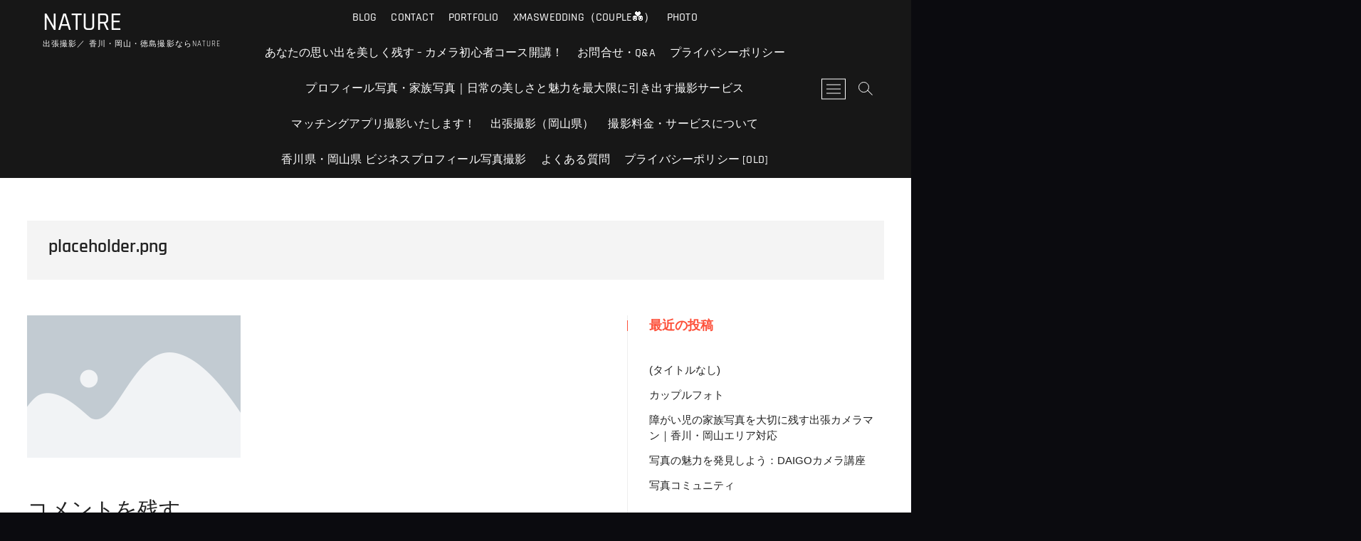

--- FILE ---
content_type: text/html; charset=UTF-8
request_url: https://nihon.work/photograher/placeholder-png-5/
body_size: 14965
content:
<!DOCTYPE html>
<html dir="ltr" lang="ja" prefix="og: https://ogp.me/ns#">
<head>
<meta charset="UTF-8" />
<link rel="profile" href="http://gmpg.org/xfn/11" />
<title>placeholder.png | NATURE</title>

		<!-- All in One SEO 4.9.3 - aioseo.com -->
	<meta name="robots" content="max-image-preview:large" />
	<meta name="author" content="daigo"/>
	<link rel="canonical" href="https://nihon.work/photograher/placeholder-png-5/" />
	<meta name="generator" content="All in One SEO (AIOSEO) 4.9.3" />

		<meta name="google-site-verification" content="wwl97FkyErccJBeCYTmgSPajiTRfABMOvSNuTd4ZVCc" />
<!-- Global site tag (gtag.js) - Google Analytics -->
<script async src="https://www.googletagmanager.com/gtag/js?id=UA-177895577-1"></script>
<script>
 window.dataLayer = window.dataLayer || [];
 function gtag(){dataLayer.push(arguments);}
 gtag('js', new Date());

 gtag('config', 'UA-177895577-1');
</script>
		<meta property="og:locale" content="ja_JP" />
		<meta property="og:site_name" content="出張撮影NATURE" />
		<meta property="og:type" content="article" />
		<meta property="og:title" content="placeholder.png | NATURE" />
		<meta property="og:url" content="https://nihon.work/photograher/placeholder-png-5/" />
		<meta property="fb:app_id" content="1131122140654102" />
		<meta property="og:image" content="https://nihon.work/photograher/wp-content/uploads/2024/01/無題-12.png" />
		<meta property="og:image:secure_url" content="https://nihon.work/photograher/wp-content/uploads/2024/01/無題-12.png" />
		<meta property="og:image:width" content="1280" />
		<meta property="og:image:height" content="720" />
		<meta property="article:published_time" content="2022-10-06T13:36:05+00:00" />
		<meta property="article:modified_time" content="2022-10-06T13:36:05+00:00" />
		<meta property="article:publisher" content="https://www.facebook.com/nature-1116227521908634" />
		<meta name="twitter:card" content="summary_large_image" />
		<meta name="twitter:title" content="placeholder.png | NATURE" />
		<meta name="twitter:image" content="https://nihon.work/photograher/wp-content/uploads/2020/11/4P6A1241-1.jpg" />
		<script type="application/ld+json" class="aioseo-schema">
			{"@context":"https:\/\/schema.org","@graph":[{"@type":"BreadcrumbList","@id":"https:\/\/nihon.work\/photograher\/placeholder-png-5\/#breadcrumblist","itemListElement":[{"@type":"ListItem","@id":"https:\/\/nihon.work\/photograher#listItem","position":1,"name":"\u30db\u30fc\u30e0","item":"https:\/\/nihon.work\/photograher","nextItem":{"@type":"ListItem","@id":"https:\/\/nihon.work\/photograher\/placeholder-png-5\/#listItem","name":"placeholder.png"}},{"@type":"ListItem","@id":"https:\/\/nihon.work\/photograher\/placeholder-png-5\/#listItem","position":2,"name":"placeholder.png","previousItem":{"@type":"ListItem","@id":"https:\/\/nihon.work\/photograher#listItem","name":"\u30db\u30fc\u30e0"}}]},{"@type":"ItemPage","@id":"https:\/\/nihon.work\/photograher\/placeholder-png-5\/#itempage","url":"https:\/\/nihon.work\/photograher\/placeholder-png-5\/","name":"placeholder.png | NATURE","inLanguage":"ja","isPartOf":{"@id":"https:\/\/nihon.work\/photograher\/#website"},"breadcrumb":{"@id":"https:\/\/nihon.work\/photograher\/placeholder-png-5\/#breadcrumblist"},"author":{"@id":"https:\/\/nihon.work\/photograher\/author\/daigo\/#author"},"creator":{"@id":"https:\/\/nihon.work\/photograher\/author\/daigo\/#author"},"datePublished":"2022-10-06T22:36:05+09:00","dateModified":"2022-10-06T22:36:05+09:00"},{"@type":"Organization","@id":"https:\/\/nihon.work\/photograher\/#organization","name":"NATURE","description":"\u51fa\u5f35\u64ae\u5f71\uff0f \u9999\u5ddd\u30fb\u5ca1\u5c71\u30fb\u5fb3\u5cf6\u64ae\u5f71\u306a\u3089NATURE","url":"https:\/\/nihon.work\/photograher\/","logo":{"@type":"ImageObject","url":"https:\/\/nihon.work\/photograher\/wp-content\/uploads\/2023\/05\/cropped-cropped-DSCF3011-scaled-2.jpg","@id":"https:\/\/nihon.work\/photograher\/placeholder-png-5\/#organizationLogo","width":1081,"height":1079,"caption":"\u30a6\u30a7\u30c7\u30a3\u30f3\u30b0\u30d5\u30a9\u30c8"},"image":{"@id":"https:\/\/nihon.work\/photograher\/placeholder-png-5\/#organizationLogo"},"sameAs":["https:\/\/www.facebook.com\/nature-1116227521908634","https:\/\/ https:\/\/twitter.com\/portrait_nature"]},{"@type":"Person","@id":"https:\/\/nihon.work\/photograher\/author\/daigo\/#author","url":"https:\/\/nihon.work\/photograher\/author\/daigo\/","name":"daigo","image":{"@type":"ImageObject","@id":"https:\/\/nihon.work\/photograher\/placeholder-png-5\/#authorImage","url":"https:\/\/secure.gravatar.com\/avatar\/caecce3fc70e71fed8a965c89b8fc99e?s=96&d=mm&r=g","width":96,"height":96,"caption":"daigo"}},{"@type":"WebSite","@id":"https:\/\/nihon.work\/photograher\/#website","url":"https:\/\/nihon.work\/photograher\/","name":"NATURE","description":"\u51fa\u5f35\u64ae\u5f71\uff0f \u9999\u5ddd\u30fb\u5ca1\u5c71\u30fb\u5fb3\u5cf6\u64ae\u5f71\u306a\u3089NATURE","inLanguage":"ja","publisher":{"@id":"https:\/\/nihon.work\/photograher\/#organization"}}]}
		</script>
		<!-- All in One SEO -->

<link rel='dns-prefetch' href='//modules.promolayer.io' />
<link rel='dns-prefetch' href='//maxcdn.bootstrapcdn.com' />
<link rel="alternate" type="application/rss+xml" title="NATURE &raquo; フィード" href="https://nihon.work/photograher/feed/" />
<link rel="alternate" type="application/rss+xml" title="NATURE &raquo; コメントフィード" href="https://nihon.work/photograher/comments/feed/" />
<link rel="alternate" type="application/rss+xml" title="NATURE &raquo; placeholder.png のコメントのフィード" href="https://nihon.work/photograher/feed/?attachment_id=2681" />
<script type="text/javascript">
/* <![CDATA[ */
window._wpemojiSettings = {"baseUrl":"https:\/\/s.w.org\/images\/core\/emoji\/15.0.3\/72x72\/","ext":".png","svgUrl":"https:\/\/s.w.org\/images\/core\/emoji\/15.0.3\/svg\/","svgExt":".svg","source":{"concatemoji":"https:\/\/nihon.work\/photograher\/wp-includes\/js\/wp-emoji-release.min.js?ver=6.6.4"}};
/*! This file is auto-generated */
!function(i,n){var o,s,e;function c(e){try{var t={supportTests:e,timestamp:(new Date).valueOf()};sessionStorage.setItem(o,JSON.stringify(t))}catch(e){}}function p(e,t,n){e.clearRect(0,0,e.canvas.width,e.canvas.height),e.fillText(t,0,0);var t=new Uint32Array(e.getImageData(0,0,e.canvas.width,e.canvas.height).data),r=(e.clearRect(0,0,e.canvas.width,e.canvas.height),e.fillText(n,0,0),new Uint32Array(e.getImageData(0,0,e.canvas.width,e.canvas.height).data));return t.every(function(e,t){return e===r[t]})}function u(e,t,n){switch(t){case"flag":return n(e,"\ud83c\udff3\ufe0f\u200d\u26a7\ufe0f","\ud83c\udff3\ufe0f\u200b\u26a7\ufe0f")?!1:!n(e,"\ud83c\uddfa\ud83c\uddf3","\ud83c\uddfa\u200b\ud83c\uddf3")&&!n(e,"\ud83c\udff4\udb40\udc67\udb40\udc62\udb40\udc65\udb40\udc6e\udb40\udc67\udb40\udc7f","\ud83c\udff4\u200b\udb40\udc67\u200b\udb40\udc62\u200b\udb40\udc65\u200b\udb40\udc6e\u200b\udb40\udc67\u200b\udb40\udc7f");case"emoji":return!n(e,"\ud83d\udc26\u200d\u2b1b","\ud83d\udc26\u200b\u2b1b")}return!1}function f(e,t,n){var r="undefined"!=typeof WorkerGlobalScope&&self instanceof WorkerGlobalScope?new OffscreenCanvas(300,150):i.createElement("canvas"),a=r.getContext("2d",{willReadFrequently:!0}),o=(a.textBaseline="top",a.font="600 32px Arial",{});return e.forEach(function(e){o[e]=t(a,e,n)}),o}function t(e){var t=i.createElement("script");t.src=e,t.defer=!0,i.head.appendChild(t)}"undefined"!=typeof Promise&&(o="wpEmojiSettingsSupports",s=["flag","emoji"],n.supports={everything:!0,everythingExceptFlag:!0},e=new Promise(function(e){i.addEventListener("DOMContentLoaded",e,{once:!0})}),new Promise(function(t){var n=function(){try{var e=JSON.parse(sessionStorage.getItem(o));if("object"==typeof e&&"number"==typeof e.timestamp&&(new Date).valueOf()<e.timestamp+604800&&"object"==typeof e.supportTests)return e.supportTests}catch(e){}return null}();if(!n){if("undefined"!=typeof Worker&&"undefined"!=typeof OffscreenCanvas&&"undefined"!=typeof URL&&URL.createObjectURL&&"undefined"!=typeof Blob)try{var e="postMessage("+f.toString()+"("+[JSON.stringify(s),u.toString(),p.toString()].join(",")+"));",r=new Blob([e],{type:"text/javascript"}),a=new Worker(URL.createObjectURL(r),{name:"wpTestEmojiSupports"});return void(a.onmessage=function(e){c(n=e.data),a.terminate(),t(n)})}catch(e){}c(n=f(s,u,p))}t(n)}).then(function(e){for(var t in e)n.supports[t]=e[t],n.supports.everything=n.supports.everything&&n.supports[t],"flag"!==t&&(n.supports.everythingExceptFlag=n.supports.everythingExceptFlag&&n.supports[t]);n.supports.everythingExceptFlag=n.supports.everythingExceptFlag&&!n.supports.flag,n.DOMReady=!1,n.readyCallback=function(){n.DOMReady=!0}}).then(function(){return e}).then(function(){var e;n.supports.everything||(n.readyCallback(),(e=n.source||{}).concatemoji?t(e.concatemoji):e.wpemoji&&e.twemoji&&(t(e.twemoji),t(e.wpemoji)))}))}((window,document),window._wpemojiSettings);
/* ]]> */
</script>
<style id='wp-emoji-styles-inline-css' type='text/css'>

	img.wp-smiley, img.emoji {
		display: inline !important;
		border: none !important;
		box-shadow: none !important;
		height: 1em !important;
		width: 1em !important;
		margin: 0 0.07em !important;
		vertical-align: -0.1em !important;
		background: none !important;
		padding: 0 !important;
	}
</style>
<link rel='stylesheet' id='wp-block-library-css' href='https://nihon.work/photograher/wp-includes/css/dist/block-library/style.min.css?ver=6.6.4' type='text/css' media='all' />
<link rel='stylesheet' id='aioseo/css/src/vue/standalone/blocks/table-of-contents/global.scss-css' href='https://nihon.work/photograher/wp-content/plugins/all-in-one-seo-pack/dist/Lite/assets/css/table-of-contents/global.e90f6d47.css?ver=4.9.3' type='text/css' media='all' />
<style id='psb-parallax-style-inline-css' type='text/css'>
.dashicons{font-family:dashicons!important}.wp-block-psb-parallax a{text-decoration:none}.wp-block-psb-parallax *{box-sizing:border-box}.wp-block-psb-parallax .psbParallaxImg{height:1920px;left:50%;pointer-events:none;position:absolute;top:0;transform:translate(-50%);width:100%;z-index:0}.wp-block-psb-parallax .psbParallaxSection{color:#fff;display:flex;flex-direction:column;height:100%;max-height:100%;width:100%;z-index:1}.wp-block-psb-parallax .psbParallaxSection *{z-index:1}.wp-block-psb-parallax .psbParallaxSection .block-editor-block-list__layout>*,.wp-block-psb-parallax .psbParallaxSection p{max-width:100%}.wp-block-psb-parallax .BPBlurEffectParallax{box-sizing:border-box}.wp-block-psb-parallax .BPBlurEffectParallax .hero{align-items:center;color:#fff;display:flex;justify-content:center;overflow:hidden!important;position:relative}.wp-block-psb-parallax .BPBlurEffectParallax .hero .hero-content{z-index:10}.wp-block-psb-parallax .BPBlurEffectParallax .hero:before{content:"";height:100%;left:0;position:absolute;top:0;width:100%;z-index:1}.wp-block-psb-parallax .BPBlurEffectParallax .hero-bg{background-position:50%;background-size:cover;height:100%;left:0;position:absolute;top:0;transition:filter .3s ease-out;width:100%;will-change:transform,filter}.wp-block-psb-parallax .BPVerticalParallax{position:relative}.wp-block-psb-parallax .BPVerticalParallax .parallax-item{align-items:center;background-attachment:fixed!important;color:#fff;display:flex;justify-content:center}@media(min-width:641px)and (max-width:1024px){.wp-block-psb-parallax .BPVerticalParallax .parallax-item .text-cont{width:80%}}@media(max-width:480px){.wp-block-psb-parallax .BPVerticalParallax .parallax-item .text-cont{padding:0 16px;width:100%}}.wp-block-psb-parallax .bpParticleParallax{position:relative}.wp-block-psb-parallax .bpParticleParallax *{box-sizing:border-box}.wp-block-psb-parallax .bpParticleParallax .hero-container{align-items:center;color:#fff;display:flex;justify-content:center;overflow:hidden;position:relative}.wp-block-psb-parallax .bpParticleParallax canvas#particles-canvas{inset:0;position:absolute;z-index:0}.wp-block-psb-parallax .bpParticleParallax .hero-content{height:100%;position:relative;transition:transform .1s ease-out;will-change:transform;z-index:1}.wp-block-psb-parallax .bpParticleParallax .floating-cube{height:150px;position:absolute;transform-style:preserve-3d;width:150px}.wp-block-psb-parallax .bpParticleParallax .face{-webkit-backdrop-filter:blur(2px);backdrop-filter:blur(2px);background:rgba(34,211,238,.05);border:1px solid hsla(0,0%,100%,.11);height:150px;position:absolute;width:150px}.wp-block-psb-parallax .bpParticleParallax .front{transform:translateZ(75px)}.wp-block-psb-parallax .bpParticleParallax .back{transform:rotateY(180deg) translateZ(75px)}.wp-block-psb-parallax .bpParticleParallax .right{transform:rotateY(90deg) translateZ(75px)}.wp-block-psb-parallax .bpParticleParallax .left{transform:rotateY(-90deg) translateZ(75px)}.wp-block-psb-parallax .bpParticleParallax .top{transform:rotateX(90deg) translateZ(75px)}.wp-block-psb-parallax .bpParticleParallax .bottom{transform:rotateX(-90deg) translateZ(75px)}.wp-block-psb-parallax .bplThreeImageParallax{position:relative}.wp-block-psb-parallax .bplThreeImageParallax *{box-sizing:border-box}.wp-block-psb-parallax .bplThreeImageParallax .parallax-hero{align-items:center;background:#fff;color:#fff;display:flex;height:100vh;justify-content:center;overflow:hidden;position:relative;width:100%}.wp-block-psb-parallax .bplThreeImageParallax .bg-layer{inset:0;position:absolute;z-index:0}.wp-block-psb-parallax .bplThreeImageParallax .bg-top{clip-path:polygon(0 0,100% 0,100% 100%,0 70%)}.wp-block-psb-parallax .bplThreeImageParallax .bg-bottom{clip-path:polygon(0 65%,100% 95%,100% 100%,0 100%)}.wp-block-psb-parallax .bplThreeImageParallax .hero-content{align-items:center;display:flex;height:100%;justify-content:center;position:relative;transition:transform .1s ease-out;width:100%;will-change:transform;z-index:10}.wp-block-psb-parallax .bplThreeImageParallax #leaves-container svg{position:absolute;z-index:0}.wp-block-psb-parallax .bpl-psb-view-update-modal{align-items:center;-webkit-backdrop-filter:blur(4px);backdrop-filter:blur(4px);background:rgba(0,0,0,.45);display:flex;inset:0;justify-content:center;position:absolute!important;z-index:120}.wp-block-psb-parallax .bpl-psb-view-update-modal .container{align-items:center;animation:fadeIn .3s ease;background-color:#fff;border-radius:16px;box-shadow:0 10px 30px rgba(0,0,0,.2);display:flex;flex-direction:column;justify-content:center;padding:24px;text-align:center;width:420px}.wp-block-psb-parallax .bpl-psb-view-update-modal .container .heading{color:#111;font-size:18px;font-weight:600;line-height:1.5;margin-bottom:20px}.wp-block-psb-parallax .bpl-psb-view-update-modal .container .heading span{color:#0ea5e9}.wp-block-psb-parallax .bpl-psb-view-update-modal .container .btn{background:linear-gradient(90deg,#0ea5e9,#0284c7);border:none;border-radius:8px;color:#fff;cursor:pointer;font-size:16px;font-weight:600;padding:14px 28px;transition:transform .2s ease,background .2s ease}.wp-block-psb-parallax .bpl-psb-view-update-modal .container .btn:hover{background:linear-gradient(90deg,#0284c7,#0ea5e9);transform:translateY(-2px)}

</style>
<style id='classic-theme-styles-inline-css' type='text/css'>
/*! This file is auto-generated */
.wp-block-button__link{color:#fff;background-color:#32373c;border-radius:9999px;box-shadow:none;text-decoration:none;padding:calc(.667em + 2px) calc(1.333em + 2px);font-size:1.125em}.wp-block-file__button{background:#32373c;color:#fff;text-decoration:none}
</style>
<style id='global-styles-inline-css' type='text/css'>
:root{--wp--preset--aspect-ratio--square: 1;--wp--preset--aspect-ratio--4-3: 4/3;--wp--preset--aspect-ratio--3-4: 3/4;--wp--preset--aspect-ratio--3-2: 3/2;--wp--preset--aspect-ratio--2-3: 2/3;--wp--preset--aspect-ratio--16-9: 16/9;--wp--preset--aspect-ratio--9-16: 9/16;--wp--preset--color--black: #000000;--wp--preset--color--cyan-bluish-gray: #abb8c3;--wp--preset--color--white: #ffffff;--wp--preset--color--pale-pink: #f78da7;--wp--preset--color--vivid-red: #cf2e2e;--wp--preset--color--luminous-vivid-orange: #ff6900;--wp--preset--color--luminous-vivid-amber: #fcb900;--wp--preset--color--light-green-cyan: #7bdcb5;--wp--preset--color--vivid-green-cyan: #00d084;--wp--preset--color--pale-cyan-blue: #8ed1fc;--wp--preset--color--vivid-cyan-blue: #0693e3;--wp--preset--color--vivid-purple: #9b51e0;--wp--preset--gradient--vivid-cyan-blue-to-vivid-purple: linear-gradient(135deg,rgba(6,147,227,1) 0%,rgb(155,81,224) 100%);--wp--preset--gradient--light-green-cyan-to-vivid-green-cyan: linear-gradient(135deg,rgb(122,220,180) 0%,rgb(0,208,130) 100%);--wp--preset--gradient--luminous-vivid-amber-to-luminous-vivid-orange: linear-gradient(135deg,rgba(252,185,0,1) 0%,rgba(255,105,0,1) 100%);--wp--preset--gradient--luminous-vivid-orange-to-vivid-red: linear-gradient(135deg,rgba(255,105,0,1) 0%,rgb(207,46,46) 100%);--wp--preset--gradient--very-light-gray-to-cyan-bluish-gray: linear-gradient(135deg,rgb(238,238,238) 0%,rgb(169,184,195) 100%);--wp--preset--gradient--cool-to-warm-spectrum: linear-gradient(135deg,rgb(74,234,220) 0%,rgb(151,120,209) 20%,rgb(207,42,186) 40%,rgb(238,44,130) 60%,rgb(251,105,98) 80%,rgb(254,248,76) 100%);--wp--preset--gradient--blush-light-purple: linear-gradient(135deg,rgb(255,206,236) 0%,rgb(152,150,240) 100%);--wp--preset--gradient--blush-bordeaux: linear-gradient(135deg,rgb(254,205,165) 0%,rgb(254,45,45) 50%,rgb(107,0,62) 100%);--wp--preset--gradient--luminous-dusk: linear-gradient(135deg,rgb(255,203,112) 0%,rgb(199,81,192) 50%,rgb(65,88,208) 100%);--wp--preset--gradient--pale-ocean: linear-gradient(135deg,rgb(255,245,203) 0%,rgb(182,227,212) 50%,rgb(51,167,181) 100%);--wp--preset--gradient--electric-grass: linear-gradient(135deg,rgb(202,248,128) 0%,rgb(113,206,126) 100%);--wp--preset--gradient--midnight: linear-gradient(135deg,rgb(2,3,129) 0%,rgb(40,116,252) 100%);--wp--preset--font-size--small: 13px;--wp--preset--font-size--medium: 20px;--wp--preset--font-size--large: 36px;--wp--preset--font-size--x-large: 42px;--wp--preset--spacing--20: 0.44rem;--wp--preset--spacing--30: 0.67rem;--wp--preset--spacing--40: 1rem;--wp--preset--spacing--50: 1.5rem;--wp--preset--spacing--60: 2.25rem;--wp--preset--spacing--70: 3.38rem;--wp--preset--spacing--80: 5.06rem;--wp--preset--shadow--natural: 6px 6px 9px rgba(0, 0, 0, 0.2);--wp--preset--shadow--deep: 12px 12px 50px rgba(0, 0, 0, 0.4);--wp--preset--shadow--sharp: 6px 6px 0px rgba(0, 0, 0, 0.2);--wp--preset--shadow--outlined: 6px 6px 0px -3px rgba(255, 255, 255, 1), 6px 6px rgba(0, 0, 0, 1);--wp--preset--shadow--crisp: 6px 6px 0px rgba(0, 0, 0, 1);}:where(.is-layout-flex){gap: 0.5em;}:where(.is-layout-grid){gap: 0.5em;}body .is-layout-flex{display: flex;}.is-layout-flex{flex-wrap: wrap;align-items: center;}.is-layout-flex > :is(*, div){margin: 0;}body .is-layout-grid{display: grid;}.is-layout-grid > :is(*, div){margin: 0;}:where(.wp-block-columns.is-layout-flex){gap: 2em;}:where(.wp-block-columns.is-layout-grid){gap: 2em;}:where(.wp-block-post-template.is-layout-flex){gap: 1.25em;}:where(.wp-block-post-template.is-layout-grid){gap: 1.25em;}.has-black-color{color: var(--wp--preset--color--black) !important;}.has-cyan-bluish-gray-color{color: var(--wp--preset--color--cyan-bluish-gray) !important;}.has-white-color{color: var(--wp--preset--color--white) !important;}.has-pale-pink-color{color: var(--wp--preset--color--pale-pink) !important;}.has-vivid-red-color{color: var(--wp--preset--color--vivid-red) !important;}.has-luminous-vivid-orange-color{color: var(--wp--preset--color--luminous-vivid-orange) !important;}.has-luminous-vivid-amber-color{color: var(--wp--preset--color--luminous-vivid-amber) !important;}.has-light-green-cyan-color{color: var(--wp--preset--color--light-green-cyan) !important;}.has-vivid-green-cyan-color{color: var(--wp--preset--color--vivid-green-cyan) !important;}.has-pale-cyan-blue-color{color: var(--wp--preset--color--pale-cyan-blue) !important;}.has-vivid-cyan-blue-color{color: var(--wp--preset--color--vivid-cyan-blue) !important;}.has-vivid-purple-color{color: var(--wp--preset--color--vivid-purple) !important;}.has-black-background-color{background-color: var(--wp--preset--color--black) !important;}.has-cyan-bluish-gray-background-color{background-color: var(--wp--preset--color--cyan-bluish-gray) !important;}.has-white-background-color{background-color: var(--wp--preset--color--white) !important;}.has-pale-pink-background-color{background-color: var(--wp--preset--color--pale-pink) !important;}.has-vivid-red-background-color{background-color: var(--wp--preset--color--vivid-red) !important;}.has-luminous-vivid-orange-background-color{background-color: var(--wp--preset--color--luminous-vivid-orange) !important;}.has-luminous-vivid-amber-background-color{background-color: var(--wp--preset--color--luminous-vivid-amber) !important;}.has-light-green-cyan-background-color{background-color: var(--wp--preset--color--light-green-cyan) !important;}.has-vivid-green-cyan-background-color{background-color: var(--wp--preset--color--vivid-green-cyan) !important;}.has-pale-cyan-blue-background-color{background-color: var(--wp--preset--color--pale-cyan-blue) !important;}.has-vivid-cyan-blue-background-color{background-color: var(--wp--preset--color--vivid-cyan-blue) !important;}.has-vivid-purple-background-color{background-color: var(--wp--preset--color--vivid-purple) !important;}.has-black-border-color{border-color: var(--wp--preset--color--black) !important;}.has-cyan-bluish-gray-border-color{border-color: var(--wp--preset--color--cyan-bluish-gray) !important;}.has-white-border-color{border-color: var(--wp--preset--color--white) !important;}.has-pale-pink-border-color{border-color: var(--wp--preset--color--pale-pink) !important;}.has-vivid-red-border-color{border-color: var(--wp--preset--color--vivid-red) !important;}.has-luminous-vivid-orange-border-color{border-color: var(--wp--preset--color--luminous-vivid-orange) !important;}.has-luminous-vivid-amber-border-color{border-color: var(--wp--preset--color--luminous-vivid-amber) !important;}.has-light-green-cyan-border-color{border-color: var(--wp--preset--color--light-green-cyan) !important;}.has-vivid-green-cyan-border-color{border-color: var(--wp--preset--color--vivid-green-cyan) !important;}.has-pale-cyan-blue-border-color{border-color: var(--wp--preset--color--pale-cyan-blue) !important;}.has-vivid-cyan-blue-border-color{border-color: var(--wp--preset--color--vivid-cyan-blue) !important;}.has-vivid-purple-border-color{border-color: var(--wp--preset--color--vivid-purple) !important;}.has-vivid-cyan-blue-to-vivid-purple-gradient-background{background: var(--wp--preset--gradient--vivid-cyan-blue-to-vivid-purple) !important;}.has-light-green-cyan-to-vivid-green-cyan-gradient-background{background: var(--wp--preset--gradient--light-green-cyan-to-vivid-green-cyan) !important;}.has-luminous-vivid-amber-to-luminous-vivid-orange-gradient-background{background: var(--wp--preset--gradient--luminous-vivid-amber-to-luminous-vivid-orange) !important;}.has-luminous-vivid-orange-to-vivid-red-gradient-background{background: var(--wp--preset--gradient--luminous-vivid-orange-to-vivid-red) !important;}.has-very-light-gray-to-cyan-bluish-gray-gradient-background{background: var(--wp--preset--gradient--very-light-gray-to-cyan-bluish-gray) !important;}.has-cool-to-warm-spectrum-gradient-background{background: var(--wp--preset--gradient--cool-to-warm-spectrum) !important;}.has-blush-light-purple-gradient-background{background: var(--wp--preset--gradient--blush-light-purple) !important;}.has-blush-bordeaux-gradient-background{background: var(--wp--preset--gradient--blush-bordeaux) !important;}.has-luminous-dusk-gradient-background{background: var(--wp--preset--gradient--luminous-dusk) !important;}.has-pale-ocean-gradient-background{background: var(--wp--preset--gradient--pale-ocean) !important;}.has-electric-grass-gradient-background{background: var(--wp--preset--gradient--electric-grass) !important;}.has-midnight-gradient-background{background: var(--wp--preset--gradient--midnight) !important;}.has-small-font-size{font-size: var(--wp--preset--font-size--small) !important;}.has-medium-font-size{font-size: var(--wp--preset--font-size--medium) !important;}.has-large-font-size{font-size: var(--wp--preset--font-size--large) !important;}.has-x-large-font-size{font-size: var(--wp--preset--font-size--x-large) !important;}
:where(.wp-block-post-template.is-layout-flex){gap: 1.25em;}:where(.wp-block-post-template.is-layout-grid){gap: 1.25em;}
:where(.wp-block-columns.is-layout-flex){gap: 2em;}:where(.wp-block-columns.is-layout-grid){gap: 2em;}
:root :where(.wp-block-pullquote){font-size: 1.5em;line-height: 1.6;}
</style>
<link rel='stylesheet' id='contact-form-7-css' href='https://nihon.work/photograher/wp-content/plugins/contact-form-7/includes/css/styles.css?ver=6.0.6' type='text/css' media='all' />
<link rel='stylesheet' id='fontawesome-css' href='http://maxcdn.bootstrapcdn.com/font-awesome/latest/css/font-awesome.min.css?ver=6.6.4' type='text/css' media='all' />
<link rel='stylesheet' id='fontawesome-stars-o-css' href='https://nihon.work/photograher/wp-content/plugins/wp-kuchikomi/assets/css/fontawesome-stars-o.css?ver=6.6.4' type='text/css' media='all' />
<link rel='stylesheet' id='fontawesome-kuchikomi-style-css' href='https://nihon.work/photograher/wp-content/plugins/wp-kuchikomi/assets/css/style.css?ver=6.6.4' type='text/css' media='all' />
<link rel='stylesheet' id='xo-slider-css' href='https://nihon.work/photograher/wp-content/plugins/xo-liteslider/css/base.min.css?ver=3.8.6' type='text/css' media='all' />
<link rel='stylesheet' id='xo-swiper-css' href='https://nihon.work/photograher/wp-content/plugins/xo-liteslider/assets/vendor/swiper/swiper-bundle.min.css?ver=3.8.6' type='text/css' media='all' />
<link rel='stylesheet' id='photograph-style-css' href='https://nihon.work/photograher/wp-content/themes/photograph/style.css?ver=6.6.4' type='text/css' media='all' />
<link rel='stylesheet' id='animate-css-css' href='https://nihon.work/photograher/wp-content/themes/photograph/assets/wow/css/animate.min.css?ver=6.6.4' type='text/css' media='all' />
<link rel='stylesheet' id='font-awesome-css' href='https://nihon.work/photograher/wp-content/plugins/elementor/assets/lib/font-awesome/css/font-awesome.min.css?ver=4.7.0' type='text/css' media='all' />
<link rel='stylesheet' id='fancybox-css-css' href='https://nihon.work/photograher/wp-content/themes/photograph/assets/fancybox/css/jquery.fancybox.min.css?ver=6.6.4' type='text/css' media='all' />
<link rel='stylesheet' id='photograph-responsive-css' href='https://nihon.work/photograher/wp-content/themes/photograph/css/responsive.css?ver=6.6.4' type='text/css' media='all' />
<link rel='stylesheet' id='photograph-google-fonts-css' href='https://nihon.work/photograher/wp-content/fonts/707de9cdf62c2a26b1cc496519064c04.css?ver=6.6.4' type='text/css' media='all' />
<script type="module" src="https://modules.promolayer.io/index.js" data-pluid="3CtwySUpMHWn7dO4EOPrHChlfYz2" crossorigin async></script><script type="text/javascript" src="https://nihon.work/photograher/wp-includes/js/jquery/jquery.min.js?ver=3.7.1" id="jquery-core-js"></script>
<script type="text/javascript" src="https://nihon.work/photograher/wp-includes/js/jquery/jquery-migrate.min.js?ver=3.4.1" id="jquery-migrate-js"></script>
<!--[if lt IE 9]>
<script type="text/javascript" src="https://nihon.work/photograher/wp-content/themes/photograph/js/html5.js?ver=3.7.3" id="html5-js"></script>
<![endif]-->
<link rel="https://api.w.org/" href="https://nihon.work/photograher/wp-json/" /><link rel="alternate" title="JSON" type="application/json" href="https://nihon.work/photograher/wp-json/wp/v2/media/2681" /><link rel="EditURI" type="application/rsd+xml" title="RSD" href="https://nihon.work/photograher/xmlrpc.php?rsd" />
<meta name="generator" content="WordPress 6.6.4" />
<link rel='shortlink' href='https://nihon.work/photograher/?p=2681' />
<link rel="alternate" title="oEmbed (JSON)" type="application/json+oembed" href="https://nihon.work/photograher/wp-json/oembed/1.0/embed?url=https%3A%2F%2Fnihon.work%2Fphotograher%2Fplaceholder-png-5%2F" />
<link rel="alternate" title="oEmbed (XML)" type="text/xml+oembed" href="https://nihon.work/photograher/wp-json/oembed/1.0/embed?url=https%3A%2F%2Fnihon.work%2Fphotograher%2Fplaceholder-png-5%2F&#038;format=xml" />
	<meta name="viewport" content="width=device-width" />
	<meta name="generator" content="Elementor 3.34.3; features: e_font_icon_svg, additional_custom_breakpoints; settings: css_print_method-external, google_font-enabled, font_display-auto">
			<style>
				.e-con.e-parent:nth-of-type(n+4):not(.e-lazyloaded):not(.e-no-lazyload),
				.e-con.e-parent:nth-of-type(n+4):not(.e-lazyloaded):not(.e-no-lazyload) * {
					background-image: none !important;
				}
				@media screen and (max-height: 1024px) {
					.e-con.e-parent:nth-of-type(n+3):not(.e-lazyloaded):not(.e-no-lazyload),
					.e-con.e-parent:nth-of-type(n+3):not(.e-lazyloaded):not(.e-no-lazyload) * {
						background-image: none !important;
					}
				}
				@media screen and (max-height: 640px) {
					.e-con.e-parent:nth-of-type(n+2):not(.e-lazyloaded):not(.e-no-lazyload),
					.e-con.e-parent:nth-of-type(n+2):not(.e-lazyloaded):not(.e-no-lazyload) * {
						background-image: none !important;
					}
				}
			</style>
			<style id="uagb-style-frontend-2681">.uag-blocks-common-selector{z-index:var(--z-index-desktop) !important}@media (max-width: 976px){.uag-blocks-common-selector{z-index:var(--z-index-tablet) !important}}@media (max-width: 767px){.uag-blocks-common-selector{z-index:var(--z-index-mobile) !important}}
</style>		<style type="text/css" id="wp-custom-css">
			/* ===================================== */
/* 高級感あるLP用スタイル（カメラマン講座向け） */
/* ===================================== */

/* ベース設定 */
body {
  margin: 0;
  padding: 0;
  background: #0b0b0f;
  color: #eaeaea;
  font-family: "Noto Sans JP", "Hiragino Sans", "Meiryo", sans-serif;
  line-height: 1.5;
}
a {
  text-decoration: none;
  color: inherit;
}
img {
  max-width: 100%;
  height: auto;
  display: block;
}
.container {
  width: 100%;
  max-width: 1200px;
  margin: 0 auto;
  padding: 0 20px;
}

/* ヒーローセクション */
.hero {
  padding: 80px 0;
  text-align: center;
}
.hero h1 {
  font-size: 3rem;
  margin-bottom: 20px;
  color: #ffffff;
}
.hero p.lead {
  font-size: 1.25rem;
  color: #c0c4d1;
  max-width: 720px;
  margin: 0 auto 40px;
}
.hero .btn-primary {
  display: inline-block;
  background: linear-gradient(90deg, #6ef3ff, #9b6eff);
  color: #021020;
  font-weight: 700;
  padding: 16px 32px;
  border-radius: 12px;
  box-shadow: 0 8px 30px rgba(109,150,255,0.12);
  transition: transform .2s ease, box-shadow .3s ease;
}
.hero .btn-primary:hover {
  transform: translateY(-3px);
  box-shadow: 0 12px 40px rgba(155,110,255,0.25);
}

/* セクション見出し */
.section-title {
  text-align: center;
  font-size: 2rem;
  color: #ffffff;
  margin: 60px 0 40px;
  position: relative;
}
.section-title::after {
  content: "";
  display: block;
  width: 80px;
  height: 4px;
  background: linear-gradient(90deg, #6ef3ff, #9b6eff);
  margin: 12px auto 0;
  border-radius: 2px;
}

/* 特徴／メリットリスト */
.features {
  display: flex;
  flex-wrap: wrap;
  gap: 24px;
  justify-content: center;
}
		</style>
		</head>
<body class="attachment attachment-template-default single single-attachment postid-2681 attachmentid-2681 attachment-png wp-custom-logo wp-embed-responsive  elementor-default elementor-kit-1215">
	<div id="page" class="site">
	<a class="skip-link screen-reader-text" href="#site-content-contain">Skip to content</a>
	<!-- Masthead ============================================= -->
	<header id="masthead" class="site-header clearfix" role="banner">
				<div class="header-wrap">
			
			<!-- Top Header============================================= -->
			<div class="top-header">

				<!-- Main Header============================================= -->
				<div id="sticky-header" class="clearfix">
					<div class="main-header clearfix">
						<div id="site-branding"><div id="site-detail"> <h2 id="site-title"> 				<a href="https://nihon.work/photograher/" title="NATURE" rel="home"> NATURE </a>
				 </h2> <!-- end .site-title --> 					<div id="site-description"> 出張撮影／ 香川・岡山・徳島撮影ならNATURE </div> <!-- end #site-description -->
			
		</div></div>
							<!-- Main Nav ============================================= -->
															<nav id="site-navigation" class="main-navigation clearfix" role="navigation" aria-label="Main Menu">

								<button type="button" class="menu-toggle" aria-controls="primary-menu" aria-expanded="false">
									<span class="line-bar"></span>
							  	</button>
							  	<!-- end .menu-toggle -->
								<ul class="menu"><li class="page_item page-item-5447"><a href="https://nihon.work/photograher/blog/">Blog</a></li><li class="page_item page-item-172"><a href="https://nihon.work/photograher/contact/">Contact</a></li><li class="page_item page-item-1851"><a href="https://nihon.work/photograher/portfolio-2-before-import/">Portfolio</a></li><li class="page_item page-item-5691"><a href="https://nihon.work/photograher/xmaswedding%e3%80%80photo/">XmasWedding（couple💑）　PHOTO</a></li><li class="page_item page-item-4636"><a href="https://nihon.work/photograher/%e3%81%82%e3%81%aa%e3%81%9f%e3%81%ae%e6%80%9d%e3%81%84%e5%87%ba%e3%82%92%e7%be%8e%e3%81%97%e3%81%8f%e6%ae%8b%e3%81%99-%e3%82%ab%e3%83%a1%e3%83%a9%e5%88%9d%e5%bf%83%e8%80%85%e3%82%b3%e3%83%bc/">あなたの思い出を美しく残す &#8211; カメラ初心者コース開講！</a></li><li class="page_item page-item-4957"><a href="https://nihon.work/photograher/%e3%81%8a%e5%95%8f%e5%90%88%e3%81%9b%e3%83%bbqa/">お問合せ・Q&#038;A</a></li><li class="page_item page-item-4150"><a href="https://nihon.work/photograher/__trashed-2/">プライバシーポリシー</a></li><li class="page_item page-item-2903"><a href="https://nihon.work/photograher/">プロフィール写真・家族写真｜日常の美しさと魅力を最大限に引き出す撮影サービス</a></li><li class="page_item page-item-4191"><a href="https://nihon.work/photograher/%e3%83%9e%e3%83%83%e3%83%81%e3%83%b3%e3%82%b0%e3%82%a2%e3%83%97%e3%83%aa%e6%92%ae%e5%bd%b1%e3%81%84%e3%81%9f%e3%81%97%e3%81%be%e3%81%99%ef%bc%81/">マッチングアプリ撮影いたします！</a></li><li class="page_item page-item-1404"><a href="https://nihon.work/photograher/okayama-before-import/">出張撮影（岡山県）</a></li><li class="page_item page-item-5808"><a href="https://nihon.work/photograher/5808-2/">撮影料金・サービスについて</a></li><li class="page_item page-item-5551"><a href="https://nihon.work/photograher/%e9%a6%99%e5%b7%9d%e7%9c%8c%e3%83%bb%e5%b2%a1%e5%b1%b1%e7%9c%8c-%e3%83%93%e3%82%b8%e3%83%8d%e3%82%b9%e3%83%97%e3%83%ad%e3%83%95%e3%82%a3%e3%83%bc%e3%83%ab%e5%86%99%e7%9c%9f%e6%92%ae%e5%bd%b1/">香川県・岡山県 ビジネスプロフィール写真撮影</a></li><li class="page_item page-item-1382"><a href="https://nihon.work/photograher/faq-before-import/">よくある質問</a></li><li class="page_item page-item-178"><a href="https://nihon.work/photograher/policy-before-import/">プライバシーポリシー [OLD]</a></li></ul>								</nav> <!-- end #site-navigation -->
															<div class="right-toggle">
																		<button class="menu-toggle" aria-controls="primary-menu" aria-expanded="false">
										<span class="line-bar"></span>
								  	</button>
								  	<!-- end .menu-toggle -->
								  										<button type="button" id="search-toggle" class="header-search"></button>
																		<button type="button" class="show-menu-toggle">
										<span class="sn-text">Menu Button</span>
										<span class="bars"></span>
								  	</button>
								  									</div>
								<!-- end .right-toggle -->
													</div> <!-- end .main-header -->
				</div> <!-- end #sticky-header -->
			</div> <!-- end .top-header -->
							<div id="search-box" class="clearfix">
					<button type="button" class="search-x"></button>
						<form class="search-form" action="https://nihon.work/photograher/" method="get">
			<label class="screen-reader-text">Search &hellip;</label>
		<input type="search" name="s" class="search-field" placeholder="Search &hellip;" autocomplete="off" />
		<button type="submit" class="search-submit"><i class="fa-solid fa-magnifying-glass"></i></button>
</form> <!-- end .search-form -->				</div>
							<aside class="side-menu-wrap" role="complementary">
					<div class="side-menu">
				  		<button type="button" class="hide-menu-toggle">
				  		<span class="screen-reader-text">Close Side Menu</span>		<span class="bars"></span>
					  	</button>

								<div id="site-branding">
						<div id="site-detail">
				<div id="site-title">
					<a href="https://nihon.work/photograher/" title="NATURE" rel="home"> NATURE </a>
				</div>
				<!-- end #site-title -->
				<div id="site-description">出張撮影／ 香川・岡山・徳島撮影ならNATURE</div> <!-- end #site-description -->
			</div><!-- end #site-detail -->
					</div> <!-- end #site-branding -->
						</div><!-- end .side-menu -->
				</aside><!-- end .side-menu-wrap -->
						</div><!-- end .header-wrap -->
		<div class="header-social-block"></div><!-- end .header-social-block -->		<button type="button" class="scroll-down" type="button"><span>menu</span><span></span><span></span></button><!-- Scroll Down Button -->
	</header> <!-- end #masthead -->
	<!-- Main Page Start ============================================= -->
	<div id="site-content-contain" class="site-content-contain">
		<div id="content" class="site-content">
		<div class="wrap">
	<div class="single-post-title post-2681 attachment type-attachment status-inherit hentry">
		<header class="entry-header">
			<h1 class="entry-title">placeholder.png</h1> <!-- end.entry-title -->
				
				<div class="entry-meta"></div> <!-- end .entry-meta -->		</header> <!-- end .entry-header -->
	</div> <!-- end.single-post-title -->
</div> <!-- end .wrap -->

<div class="wrap">
	<div id="primary" class="content-area">
		<main id="main" class="site-main" role="main">
		
			<article id="post-2681" class="post-2681 attachment type-attachment status-inherit hentry">
								
				<div class="entry-content">
					<p class="attachment"><a href='https://nihon.work/photograher/wp-content/uploads/2022/10/placeholder-2.png'><img fetchpriority="high" decoding="async" width="300" height="200" src="https://nihon.work/photograher/wp-content/uploads/2022/10/placeholder-2-300x200.png" class="attachment-medium size-medium" alt="" srcset="https://nihon.work/photograher/wp-content/uploads/2022/10/placeholder-2-300x200.png 300w, https://nihon.work/photograher/wp-content/uploads/2022/10/placeholder-2-1024x683.png 1024w, https://nihon.work/photograher/wp-content/uploads/2022/10/placeholder-2-768x512.png 768w, https://nihon.work/photograher/wp-content/uploads/2022/10/placeholder-2-500x333.png 500w, https://nihon.work/photograher/wp-content/uploads/2022/10/placeholder-2-800x533.png 800w, https://nihon.work/photograher/wp-content/uploads/2022/10/placeholder-2.png 1200w" sizes="(max-width: 300px) 100vw, 300px" /></a></p>
			
				</div><!-- end .entry-content -->
							</article><!-- end .post -->
			
<div id="comments" class="comments-area">
				<div id="respond" class="comment-respond">
		<h3 id="reply-title" class="comment-reply-title">コメントを残す <small><a rel="nofollow" id="cancel-comment-reply-link" href="/photograher/placeholder-png-5/#respond" style="display:none;">コメントをキャンセル</a></small></h3><form action="https://nihon.work/photograher/wp-comments-post.php" method="post" id="commentform" class="comment-form" novalidate><p class="comment-notes"><span id="email-notes">メールアドレスが公開されることはありません。</span> <span class="required-field-message"><span class="required">※</span> が付いている欄は必須項目です</span></p><p class="comment-form-comment"><label for="comment">コメント <span class="required">※</span></label> <textarea id="comment" name="comment" cols="45" rows="8" maxlength="65525" required></textarea></p><p class="comment-form-author"><label for="author">名前 <span class="required">※</span></label> <input id="author" name="author" type="text" value="" size="30" maxlength="245" autocomplete="name" required /></p>
<p class="comment-form-email"><label for="email">メール <span class="required">※</span></label> <input id="email" name="email" type="email" value="" size="30" maxlength="100" aria-describedby="email-notes" autocomplete="email" required /></p>
<p class="comment-form-url"><label for="url">サイト</label> <input id="url" name="url" type="url" value="" size="30" maxlength="200" autocomplete="url" /></p>
<p class="comment-form-cookies-consent"><input id="wp-comment-cookies-consent" name="wp-comment-cookies-consent" type="checkbox" value="yes" /> <label for="wp-comment-cookies-consent">次回のコメントで使用するためブラウザーに自分の名前、メールアドレス、サイトを保存する。</label></p>
<p class="form-submit"><input name="submit" type="submit" id="submit" class="submit" value="コメントを送信" /> <input type='hidden' name='comment_post_ID' value='2681' id='comment_post_ID' />
<input type='hidden' name='comment_parent' id='comment_parent' value='0' />
</p></form>	</div><!-- #respond -->
	</div> <!-- .comments-area -->
	<nav class="navigation post-navigation" aria-label="投稿">
		<h2 class="screen-reader-text">投稿ナビゲーション</h2>
		<div class="nav-links"><div class="nav-previous"><a href="https://nihon.work/photograher/placeholder-png-5/" rel="prev"><span class="meta-nav">Published in</span><span class="post-title">placeholder.png</span></a></div></div>
	</nav>		</main><!-- end #main -->
	</div> <!-- end #primary -->
	
<aside id="secondary" class="widget-area">
    
		<aside id="recent-posts-2" class="widget widget_recent_entries">
		<h2 class="widget-title">最近の投稿</h2>
		<ul>
											<li>
					<a href="https://nihon.work/photograher/5791-2/">(タイトルなし)</a>
									</li>
											<li>
					<a href="https://nihon.work/photograher/%e3%82%ab%e3%83%83%e3%83%97%e3%83%ab%e3%83%95%e3%82%a9%e3%83%88/">カップルフォト</a>
									</li>
											<li>
					<a href="https://nihon.work/photograher/%e9%9a%9c%e3%81%8c%e3%81%84%e5%85%90%e3%81%ae%e5%ae%b6%e6%97%8f%e5%86%99%e7%9c%9f%e3%82%92%e5%a4%a7%e5%88%87%e3%81%ab%e6%ae%8b%e3%81%99%e5%87%ba%e5%bc%b5%e3%82%ab%e3%83%a1%e3%83%a9%e3%83%9e%e3%83%b3/">障がい児の家族写真を大切に残す出張カメラマン｜香川・岡山エリア対応</a>
									</li>
											<li>
					<a href="https://nihon.work/photograher/%e5%86%99%e7%9c%9f%e3%81%ae%e9%ad%85%e5%8a%9b%e3%82%92%e7%99%ba%e8%a6%8b%e3%81%97%e3%82%88%e3%81%86%ef%bc%9adaigo%e3%82%ab%e3%83%a1%e3%83%a9%e8%ac%9b%e5%ba%a7/">写真の魅力を発見しよう：DAIGOカメラ講座</a>
									</li>
											<li>
					<a href="https://nihon.work/photograher/5313-2/">写真コミュニティ</a>
									</li>
					</ul>

		</aside><aside id="text-11" class="widget widget_text"><h2 class="widget-title">メルマガ登録（マッチングアプリ講座）</h2>			<div class="textwidget"><div id="mc_embed_shell"><img decoding="async" class="alignnone wp-image-4698 size-full" src="https://nihon.work/photograher/wp-content/uploads/2024/08/黄色とオレンジ-女性-メルマガ-起業-写真-かわいい-メールバナー.png" alt="" width="600" height="200" srcset="https://nihon.work/photograher/wp-content/uploads/2024/08/黄色とオレンジ-女性-メルマガ-起業-写真-かわいい-メールバナー.png 600w, https://nihon.work/photograher/wp-content/uploads/2024/08/黄色とオレンジ-女性-メルマガ-起業-写真-かわいい-メールバナー-300x100.png 300w" sizes="(max-width: 600px) 100vw, 600px" /></p>
<style type="text/css">
        #mc_embed_signup{background:#fff; false;clear:left; font:14px Helvetica,Arial,sans-serif; width:1000px;}<br />        /* Add your own Mailchimp form style overrides in your site stylesheet or in this style block.<br />           We recommend moving this block and the preceding CSS link to the HEAD of your HTML file. */<br /></style>
<div id="mc_embed_signup">
<form id="mc-embedded-subscribe-form" class="validate" action="https://yahoo.us8.list-manage.com/subscribe/post?u=8c4935885f90ea363ffa81f1a&amp;id=bcb497cfd6&amp;f_id=002ce0e2f0" method="post" name="mc-embedded-subscribe-form" target="_blank">
<div id="mc_embed_signup_scroll">
<h2></h2>
<div class="indicates-required"><span class="asterisk">*</span> 必要項目</div>
<div class="mc-field-group"><label for="mce-EMAIL">メールアドレスをご記入ください <span class="asterisk">*</span></label><input id="mce-EMAIL" class="required email" name="EMAIL" required="" type="email" value="" /></div>
<div id="mce-responses" class="clear foot">
<div id="mce-error-response" class="response" style="display: none;"></div>
<div id="mce-success-response" class="response" style="display: none;"></div>
</div>
<div style="position: absolute; left: -5000px;" aria-hidden="true">/* real people should not fill this in and expect good things &#8211; do not remove this or risk form bot signups */<br />
<input tabindex="-1" name="b_8c4935885f90ea363ffa81f1a_bcb497cfd6" type="text" value="" /></div>
<div class="optionalParent">
<div class="clear foot">
<p><input id="mc-embedded-subscribe" class="button" name="購読する" type="submit" value="購読する" /></p>
<p>発行責任：NATURE</p>
</div>
</div>
</div>
</form>
</div>
<p><script type="text/javascript" src="//s3.amazonaws.com/downloads.mailchimp.com/js/mc-validate.js"></script><script type="text/javascript">(function($) {window.fnames = new Array(); window.ftypes = new Array();fnames[0]='EMAIL';ftypes[0]='email';fnames[1]='FNAME';ftypes[1]='text';fnames[2]='LNAME';ftypes[2]='text';fnames[3]='ADDRESS';ftypes[3]='address';fnames[4]='PHONE';ftypes[4]='phone';fnames[5]='BIRTHDAY';ftypes[5]='birthday';fnames[6]='MMERGE6';ftypes[6]='text';/*
 * Translated default messages for the jQuery validation plugin.
 * Locale: JA (Japanese)
 */
$.extend($.validator.messages, {
  required: "このフィールドは必須です。",
  remote: "このフィールドを修正してください。",
  email: "有効なEメールアドレスを入力してください。",
  url: "有効なURLを入力してください。",
  date: "有効な日付を入力してください。",
  dateISO: "有効な日付（ISO）を入力してください。",
  number: "有効な数字を入力してください。",
  digits: "数字のみを入力してください。",
  creditcard: "有効なクレジットカード番号を入力してください。",
  equalTo: "同じ値をもう一度入力してください。",
  accept: "有効な拡張子を含む値を入力してください。",
  maxlength: $.validator.format("{0} 文字以内で入力してください。"),
  minlength: $.validator.format("{0} 文字以上で入力してください。"),
  rangelength: $.validator.format("{0} 文字から {1} 文字までの値を入力してください。"),
  range: $.validator.format("{0} から {1} までの値を入力してください。"),
  max: $.validator.format("{0} 以下の値を入力してください。"),
  min: $.validator.format("{1} 以上の値を入力してください。")
});}(jQuery));var $mcj = jQuery.noConflict(true);</script></p>
</div>
</div>
		</aside><aside id="text-4" class="widget widget_text"><h2 class="widget-title">LINE公式アカウントでもお問い合わせに応じます。</h2>			<div class="textwidget"><p><a href="https://line.me/R/ti/p/%40490luofp"><img decoding="async" class="size-medium wp-image-1556 aligncenter" src="https://nihon.work/photograher/wp-content/uploads/2021/10/公式LINE-300x118.webp" alt="公式LINE" width="300" height="118" srcset="https://nihon.work/photograher/wp-content/uploads/2021/10/公式LINE-300x118.webp 300w, https://nihon.work/photograher/wp-content/uploads/2021/10/公式LINE-768x303.webp 768w, https://nihon.work/photograher/wp-content/uploads/2021/10/公式LINE.webp 795w" sizes="(max-width: 300px) 100vw, 300px" /></a></p>
</div>
		</aside><aside id="search-3" class="widget widget_search"><form class="search-form" action="https://nihon.work/photograher/" method="get">
			<label class="screen-reader-text">Search &hellip;</label>
		<input type="search" name="s" class="search-field" placeholder="Search &hellip;" autocomplete="off" />
		<button type="submit" class="search-submit"><i class="fa-solid fa-magnifying-glass"></i></button>
</form> <!-- end .search-form --></aside><aside id="text-9" class="widget widget_text">			<div class="textwidget"><p><!-- wp:loos/button {"hrefUrl":"https://nihon.work/photograher/contact/","className":"is-style-btn_solid"} --></p>
<div class="swell-block-button is-style-btn_solid"><a href="https://nihon.work/photograher/contact/" class="swell-block-button__link"><span>お申し込み・お問い合わせ</span></a></div>
<p><!-- /wp:loos/button --></p>
</div>
		</aside><aside id="block-2" class="widget widget_block">
<div class="wp-block-buttons is-layout-flex wp-block-buttons-is-layout-flex"></div>
</aside><aside id="block-3" class="widget widget_block">
<div class="wp-block-buttons is-content-justification-center is-layout-flex wp-container-core-buttons-is-layout-2 wp-block-buttons-is-layout-flex">
<div class="wp-block-button has-custom-width wp-block-button__width-50 has-custom-font-size is-style-outline has-normal-font-size is-style-outline--221731f3d6d39ef095a01d1f9e3c3002"><a class="wp-block-button__link has-white-color has-text-color has-background wp-element-button" href="https://nihon.work/photograher/?page_id=1414" style="border-radius:0px;background-color:#0ec96a">LINE・お問い合わせ</a></div>
</div>
</aside><aside id="block-4" class="widget widget_block widget_media_image">
<figure class="wp-block-image size-large"><img loading="lazy" decoding="async" width="644" height="362" src="https://nihon.work/photograher/wp-content/uploads/2024/08/カ-2-644x362.png" alt="" class="wp-image-4678" srcset="https://nihon.work/photograher/wp-content/uploads/2024/08/カ-2-644x362.png 644w, https://nihon.work/photograher/wp-content/uploads/2024/08/カ-2-300x169.png 300w, https://nihon.work/photograher/wp-content/uploads/2024/08/カ-2-768x432.png 768w, https://nihon.work/photograher/wp-content/uploads/2024/08/カ-2.png 1280w" sizes="(max-width: 644px) 100vw, 644px" /></figure>
</aside></aside><!-- end #secondary -->
</div><!-- end .wrap -->
</div><!-- end #content -->
<!-- Footer Start ============================================= -->
<footer id="colophon" class="site-footer" role="contentinfo">
	<div class="site-info"  >
		<div class="wrap">
			<div class="copyright-wrap clearfix">
									<div class="copyright">
						<a title="NATURE" target="_blank" href="https://nihon.work/photograher/">NATURE</a> | 
									Designed by: <a title="Theme Freesia" target="_blank" href="https://themefreesia.com">Theme Freesia</a> |
									 <a title="WordPress" target="_blank" href="https://wordpress.org">WordPress</a> | &copy; Copyright All right reserved 						 | <a class="privacy-policy-link" href="https://nihon.work/photograher/__trashed-2/" rel="privacy-policy">プライバシーポリシー</a><span role="separator" aria-hidden="true"></span>					</div>
							</div> <!-- end .copyright-wrap -->
			<div style="clear:both;"></div>
		</div> <!-- end .wrap -->
	</div> <!-- end .site-info -->
				<button type="button" class="go-to-top">
				<span class="icon-bg"></span>
					<i class="fa-solid fa-angle-up back-to-top-text"></i>
					<i class="fa-solid fa-angles-up back-to-top-icon"></i>
			</button>
		<div class="page-overlay"></div>
</footer> <!-- end #colophon -->
</div><!-- end .site-content-contain -->
</div><!-- end #page -->
			<script>
				const lazyloadRunObserver = () => {
					const lazyloadBackgrounds = document.querySelectorAll( `.e-con.e-parent:not(.e-lazyloaded)` );
					const lazyloadBackgroundObserver = new IntersectionObserver( ( entries ) => {
						entries.forEach( ( entry ) => {
							if ( entry.isIntersecting ) {
								let lazyloadBackground = entry.target;
								if( lazyloadBackground ) {
									lazyloadBackground.classList.add( 'e-lazyloaded' );
								}
								lazyloadBackgroundObserver.unobserve( entry.target );
							}
						});
					}, { rootMargin: '200px 0px 200px 0px' } );
					lazyloadBackgrounds.forEach( ( lazyloadBackground ) => {
						lazyloadBackgroundObserver.observe( lazyloadBackground );
					} );
				};
				const events = [
					'DOMContentLoaded',
					'elementor/lazyload/observe',
				];
				events.forEach( ( event ) => {
					document.addEventListener( event, lazyloadRunObserver );
				} );
			</script>
			<style id='block-style-variation-styles-inline-css' type='text/css'>
:root :where(.wp-block-button.is-style-outline--221731f3d6d39ef095a01d1f9e3c3002 .wp-block-button__link){background: transparent none;border-color: currentColor;border-width: 2px;border-style: solid;color: currentColor;padding-top: 0.667em;padding-right: 1.33em;padding-bottom: 0.667em;padding-left: 1.33em;}
</style>
<style id='core-block-supports-inline-css' type='text/css'>
.wp-container-core-buttons-is-layout-2{justify-content:center;}
</style>
<script type="text/javascript" src="https://nihon.work/photograher/wp-includes/js/dist/hooks.min.js?ver=2810c76e705dd1a53b18" id="wp-hooks-js"></script>
<script type="text/javascript" src="https://nihon.work/photograher/wp-includes/js/dist/i18n.min.js?ver=5e580eb46a90c2b997e6" id="wp-i18n-js"></script>
<script type="text/javascript" id="wp-i18n-js-after">
/* <![CDATA[ */
wp.i18n.setLocaleData( { 'text direction\u0004ltr': [ 'ltr' ] } );
/* ]]> */
</script>
<script type="text/javascript" src="https://nihon.work/photograher/wp-content/plugins/contact-form-7/includes/swv/js/index.js?ver=6.0.6" id="swv-js"></script>
<script type="text/javascript" id="contact-form-7-js-translations">
/* <![CDATA[ */
( function( domain, translations ) {
	var localeData = translations.locale_data[ domain ] || translations.locale_data.messages;
	localeData[""].domain = domain;
	wp.i18n.setLocaleData( localeData, domain );
} )( "contact-form-7", {"translation-revision-date":"2025-04-11 06:42:50+0000","generator":"GlotPress\/4.0.1","domain":"messages","locale_data":{"messages":{"":{"domain":"messages","plural-forms":"nplurals=1; plural=0;","lang":"ja_JP"},"This contact form is placed in the wrong place.":["\u3053\u306e\u30b3\u30f3\u30bf\u30af\u30c8\u30d5\u30a9\u30fc\u30e0\u306f\u9593\u9055\u3063\u305f\u4f4d\u7f6e\u306b\u7f6e\u304b\u308c\u3066\u3044\u307e\u3059\u3002"],"Error:":["\u30a8\u30e9\u30fc:"]}},"comment":{"reference":"includes\/js\/index.js"}} );
/* ]]> */
</script>
<script type="text/javascript" id="contact-form-7-js-before">
/* <![CDATA[ */
var wpcf7 = {
    "api": {
        "root": "https:\/\/nihon.work\/photograher\/wp-json\/",
        "namespace": "contact-form-7\/v1"
    }
};
/* ]]> */
</script>
<script type="text/javascript" src="https://nihon.work/photograher/wp-content/plugins/contact-form-7/includes/js/index.js?ver=6.0.6" id="contact-form-7-js"></script>
<script type="text/javascript" src="https://nihon.work/photograher/wp-content/plugins/wp-kuchikomi/assets/js/libs/jquery.barrating.min.js?ver=6.6.4" id="jquery-barrating-js"></script>
<script type="text/javascript" src="https://nihon.work/photograher/wp-content/themes/photograph/js/photograph-main.js?ver=6.6.4" id="photograph-main-js"></script>
<script type="text/javascript" src="https://nihon.work/photograher/wp-content/themes/photograph/assets/wow/js/wow.min.js?ver=6.6.4" id="wow-js"></script>
<script type="text/javascript" src="https://nihon.work/photograher/wp-content/themes/photograph/assets/wow/js/wow-settings.js?ver=6.6.4" id="photograph-wow-settings-js"></script>
<script type="text/javascript" src="https://nihon.work/photograher/wp-content/themes/photograph/assets/sticky/jquery.sticky.min.js?ver=6.6.4" id="jquery-sticky-js"></script>
<script type="text/javascript" src="https://nihon.work/photograher/wp-content/themes/photograph/assets/sticky/sticky-settings.js?ver=6.6.4" id="photograph-sticky-settings-js"></script>
<script type="text/javascript" src="https://nihon.work/photograher/wp-content/themes/photograph/js/navigation.js?ver=6.6.4" id="photograph-navigation-js"></script>
<script type="text/javascript" src="https://nihon.work/photograher/wp-content/themes/photograph/js/skip-link-focus-fix.js?ver=6.6.4" id="photograph-skip-link-focus-fix-js"></script>
<script type="text/javascript" src="https://nihon.work/photograher/wp-content/themes/photograph/js/imagesloaded.pkgd.min.js?ver=6.6.4" id="imagesloaded-pkgd-js"></script>
<script type="text/javascript" src="https://nihon.work/photograher/wp-content/themes/photograph/js/isotope.pkgd.min.js?ver=6.6.4" id="isotope-js"></script>
<script type="text/javascript" src="https://nihon.work/photograher/wp-content/themes/photograph/js/isotope-setting.js?ver=6.6.4" id="photograph-isotope-setting-js"></script>
<script type="text/javascript" src="https://nihon.work/photograher/wp-content/themes/photograph/assets/fancybox/js/jquery.fancybox.min.js?ver=6.6.4" id="fancybox-js"></script>
<script type="text/javascript" src="https://nihon.work/photograher/wp-content/themes/photograph/assets/fancybox/js/fancybox-settings.js?ver=6.6.4" id="photograph-fancybox-settings-js"></script>
<script type="text/javascript" src="https://nihon.work/photograher/wp-includes/js/comment-reply.min.js?ver=6.6.4" id="comment-reply-js" async="async" data-wp-strategy="async"></script>
</body>
</html>